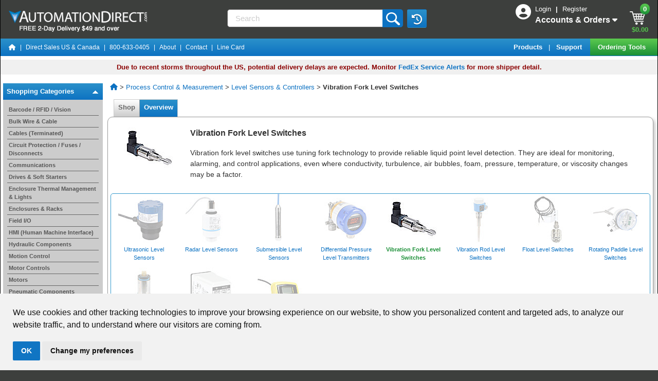

--- FILE ---
content_type: text/css
request_url: https://www.automationdirect.com/css/adcVideoSupport-8f3e59c57e7594029fcfa62134b67362.css
body_size: 540
content:
#adcVideoContainer{position:absolute;background-color:#FFF;border:2px solid #000;border-radius:5px;width:550px;max-width:90vw;height:auto;z-index:10000;padding:20px 5px;transition:all .3s ease-in;opacity:0}.adcVideoTitle{font-weight:bold;font-size:14px}.adcVideoClose{position:absolute;right:-15px;top:-15px;height:40px;width:40px;background-image:url("/images/icons/close-icon-large-black.png");background-size:40px;cursor:pointer;z-index:10003}.adcVideoClose .fa{color:#000;position:absolute;left:1.4px;top:1.25px}.opaqueBG{width:100%;height:100%;position:absolute;background:#333;z-index:999;top:0;left:0;opacity:.3}

--- FILE ---
content_type: text/javascript
request_url: https://www.automationdirect.com/js/adcVideoSupport-e3d6ad1ba0b4d3af765ccafe6c939223.js
body_size: 809
content:
$j(document).ready(function(){$j("#nav_content").prepend('<div id="adcVideoContainer" class="hidden"></div>');$j(".adcVideo").on("click",function(a){a.preventDefault();$j("#nav_content").prepend('<div class="opaqueBG"></div>');$j(".opaqueBG").css("width",$j("html").width());$j(".opaqueBG").css("height",$j("html").height());$j(".opaqueBG").css("left","-"+$j(".opaqueBG").offset().left+"px");$j("#adcVideoContainer").hasClass("hidden")?(setTimeout(function(){$j(document).on("click",documentClickHandler)},
300),$j("#adcVideoContainer").html('<div class="adcVideoClose" onclick="closeVideo()"></div><div class="embed-responsive embed-responsive-16by9"><iframe class="embed-responsive-item" src="'+a.currentTarget.href+'" allowfullscreen="allowfullscreen"></iframe></div><p class="adcVideoTitle mt-4 mb-0 text-center">'+a.currentTarget.innerText+"</div>"),$j("#adcVideoContainer").css("top",$j(window).height()*.25+$j("html").scrollTop()+"px"),$j("#nav_content_wrapper").length!==0?$j("#adcVideoContainer").css("left",
($j("#nav_content_wrapper").width()-$j("#adcVideoContainer").width())/2+"px"):$j("#adcVideoContainer").css("left",($j(".stdtext").width()-$j("#adcVideoContainer").width())/2+10+"px"),$j("#adcVideoContainer").removeClass("hidden"),$j("#adcVideoContainer").css("opacity","1")):closeVideo()})});
function closeVideo(){$j(document).unbind("click",documentClickHandler);$j("#adcVideoContainer").css("opacity","0");setTimeout(function(){$j(".opaqueBG").remove();$j("#adcVideoContainer").addClass("hidden");$j("#adcVideoContainer").html("")},300)}function documentClickHandler(a){!a.target.id!="adcVideoContainer"&&$j(a.target).parents("#adcVideoContainer").length||closeVideo()};


--- FILE ---
content_type: text/javascript
request_url: https://www.automationdirect.com/js/overviewRedesign-b69733f8cf2cb9ea136388bd5893faf1.js
body_size: 2453
content:
var screenWidth,productPanels,mainContents,secContents,productsPerRow,numOfRows;
function addReadLess(f){f=parseInt(f.id);for(var e=0,h=0;h<numOfRows;h++){var c=h*productsPerRow,k=c+productsPerRow-1;if(c<=f&&f<=k){for(var d=c;d<k+1;d++){$j(mainContents[d]).css("height","auto");var g=$j(mainContents[d]).innerHeight()+50;g>e&&(e=g)}for(d=c;d<k+1;d++){$j(mainContents[d]).css("height",e+"px");c=$j(secContents[d]).innerHeight();for(g=0;g<$j(".read-more").length;g++)productPanels[d]&&$j(".read-more")[g].id==d&&$j(".read-more")[g].remove();productPanels[d]&&$j(productPanels[d]).append(`
                        <div class='read-less'
                            style='bottom: ${c+"px"}; width: ${productPanels[d].clientWidth+"px"};'
                            id="${d}"
                            onclick="addReadMoresToRow(this)">
                            Read Less...
                        </div>
                    `)}}}}
function addReadMoresToRow(f){f=parseInt(f.id);for(var e=0,h=0;h<numOfRows;h++){var c=h*productsPerRow,k=c+productsPerRow-1;if(c<=f&&f<=k){for(var d=c;d<k+1;d++){$j(mainContents[d]).css("height","auto");var g=$j(mainContents[d]).innerHeight();g>e&&(e=g)}for(d=c;d<k+1;d++){c=$j(mainContents[d]).innerHeight()>643;$j(mainContents[d]).css("height","643px");for(g=0;g<$j(".read-less").length;g++)productPanels[d]&&$j(".read-less")[g].id==d&&$j(".read-less")[g].remove();g=$j(secContents[d]).innerHeight();productPanels[d]&&
c&&$j(productPanels[d]).append(`
                        <div class='read-more'
                            style='bottom: ${g+"px"}; width: ${productPanels[d].clientWidth+"px"};'
                            id="${d}"
                            onclick="addReadLess(this)">
                            Read More...
                        </div>
                    `)}}}}function setNumOfRows(){productsPerRow=1;screenWidth>1199?productsPerRow=4:screenWidth>991?productsPerRow=3:screenWidth>767&&(productsPerRow=2);numOfRows=Math.ceil(productPanels.length/productsPerRow)}
function addReadMores(){$j(".prod-main").removeAttr("style");var f=$j(".read-more"),e=$j(".read-less");f.length&&f.remove();e.length&&e.remove();for(f=0;f<numOfRows;f++){var h=!1;for(e=1;e<productsPerRow+1;e++){var c=f*productsPerRow+e-1;$j(mainContents[c]).css("padding-bottom",$j(secContents[c]).innerHeight()+"px");$j(mainContents[c]).innerHeight()>643&&(h=!0)}if(h)for(e=1;e<productsPerRow+1;e++){if(c=f*productsPerRow+e-1,productPanels[c]){let k=$j(mainContents[c]).innerHeight()>643;h=$j(secContents[c]).innerHeight();
$j(mainContents[c]).css("height","643px");$j(mainContents[c]).css("overflow","hidden");k&&$j(productPanels[c]).append(`
                            <div class='read-more'
                                style='bottom: ${h+"px"}; width: ${productPanels[c].clientWidth+"px"};'
                                onclick="addReadLess(this)"
                                id="${c}">
                                Read More...
                            </div>
                        `)}}else{h=0;for(e=1;e<productsPerRow+1;e++)c=f*productsPerRow+e-1,mainContents[c]&&$j(mainContents[c]).innerHeight()>h&&(h=$j(mainContents[c]).innerHeight());for(e=1;e<productsPerRow+1;e++)c=f*productsPerRow+e-1,mainContents[c]&&$j(mainContents[c]).css("height",h+"px")}}}
const docReadyFunction=function(){function f(a,b){$j(a.outer).css("height","680px").css("overflow","hidden");$j(b.outer).css("height","680px").css("overflow","hidden");a.main.clientHeight>643&&($j(a.main).css("height",680-a.secondary.clientHeight-37+"px").css("overflow","hidden"),$j(a.outer).append("<div class='read-more' style='bottom: "+a.secondary.clientHeight+"px; width: "+(a.outer.clientWidth-20)+"px;'>Read More...</div>"),$j($j(a.outer).children()[2]).on("click",function(l){$j(a.main).css("height",
"auto");$j(b.main).css("height","auto");$j(a.outer).children().length===3&&$j(a.outer).children()[2].remove();$j(b.outer).children().length===3&&$j(b.outer).children()[2].remove();a.main.clientHeight>b.main.clientHeight?($j(a.outer).css("height","auto"),$j(b.outer).css("height",a.main.clientHeight+"px")):($j(b.outer).css("height","auto"),$j(a.outer).css("height",b.main.clientHeight+"px"));a.main.clientHeight>680&&e(a);b.main.clientHeight>680&&e(b)}));b.main.clientHeight>643&&($j(b.main).css("height",
680-b.secondary.clientHeight-37+"px").css("overflow","hidden"),$j(b.outer).append("<div class='read-more' style='bottom: "+b.secondary.clientHeight+"px; width: "+(b.outer.clientWidth-20)+"px;'>Read More...</div>"),$j($j(b.outer).children()[2]).on("click",function(l){$j(a.main).css("height","auto");$j(b.main).css("height","auto");$j(a.outer).children().length===3&&$j(a.outer).children()[2].remove();$j(b.outer).children().length===3&&$j(b.outer).children()[2].remove();a.main.clientHeight>b.main.clientHeight?
($j(a.outer).css("height","auto"),$j(b.outer).css("height",a.main.clientHeight+"px")):b.main.clientHeight>a.main.clientHeight?($j(b.outer).css("height","auto"),$j(a.outer).css("height",b.main.clientHeight+"px")):($j(a.outer).css("height","auto"),$j(b.outer).css("height","auto"));a.main.clientHeight>680&&e(a);b.main.clientHeight>680&&e(b)}));oc=$j("#overviewContent").position().top+$j("#overviewContent").height()}function e(a){$j(a.outer).append("<div class='read-less' style='bottom: "+a.secondary.clientHeight+
"px; width: "+a.main.clientWidth+"px;'>Read Less...</div>");$j(a.main).css("height",a.main.clientHeight+37+"px");$j($j(a.outer).children()[2]).on("click",function(b){var l={outer:$j(b.target).parent().parent().parent()[0].children[0].children[0],main:$j(b.target).parent().parent().parent()[0].children[0].children[0].children[0],secondary:$j(b.target).parent().parent().parent()[0].children[0].children[0].children[1]};b={outer:$j(b.target).parent().parent().parent()[0].children[1].children[0],main:$j(b.target).parent().parent().parent()[0].children[1].children[0].children[0],
secondary:$j(b.target).parent().parent().parent()[0].children[1].children[0].children[1]};$j(l.outer).children().length===3&&$j(l.outer).children()[2].remove();$j(b.outer).children().length===3&&$j(b.outer).children()[2].remove();f(l,b)});oc=$j("#overviewContent").position().top+$j("#overviewContent").height()}function h(){$j(".row").each(function(){if($j(this)[0].children.length===2&&!$j(this).hasClass("no-read-more")&&$j(this)[0].children[0].children[0].classList[0]==="more-info"){var a=$j($j(this)[0].children[0].children[0]),
b=$j($j(this)[0].children[1].children[0]);a[0].clientHeight>555||b[0].clientHeight>555?c(a,b):(a[0].clientHeight>b[0].clientHeight?$j(b).css("height",a[0].clientHeight):$j(a).css("height",b[0].clientHeight),oc=$j("#overviewContent").position().top+$j("#overviewContent").height())}})}function c(a,b){$j($j(a)[0].children[0]).css("height","auto");$j($j(b)[0].children[0]).css("height","auto");$j(a).css("height","auto");$j(b).css("height","auto");a[0].clientHeight>555&&($j($j(a)[0].children[0]).css("height",
"518px").css("overflow","hidden"),a.append("<div class='read-more-t2' style='width: "+a[0].clientWidth+"px'>Read More...</div>"));b[0].clientHeight>555&&($j($j(b)[0].children[0]).css("height","518px").css("overflow","hidden"),b.append("<div class='read-more-t2' style='width: "+a[0].clientWidth+"px'>Read More...</div>"));$j(a).css("height","555px").css("overflow","hidden");$j(b).css("height","555px").css("overflow","hidden");$j(".read-more-t2").on("click",function(){$j($j(a)[0].children).length===
2&&$j($j(a)[0].children[1]).remove();$j($j(b)[0].children).length===2&&$j($j(b)[0].children[1]).remove();k(a,b)});oc=$j("#overviewContent").position().top+$j("#overviewContent").height()}function k(a,b){$j($j(a)[0].children[0]).css("height","auto");$j($j(b)[0].children[0]).css("height","auto");$j($j(a)[0].children[0])[0].clientHeight>$j($j(b)[0].children[0])[0].clientHeight?($j(a).css("height",$j($j(a)[0].children[0])[0].clientHeight+50+"px"),$j(b).css("height",$j($j(a)[0].children[0])[0].clientHeight+
50+"px")):($j(a).css("height",$j($j(b)[0].children[0])[0].clientHeight+50+"px"),$j(b).css("height",$j($j(b)[0].children[0])[0].clientHeight+50+"px"));a.append("<div class='read-less-t2' style='width: "+a[0].clientWidth+"px'>Read Less...</div>");b.append("<div class='read-less-t2' style='width: "+a[0].clientWidth+"px'>Read Less...</div>");$j(".read-less-t2").on("click",function(){$j($j(a)[0].children).length===2&&$j($j(a)[0].children[1]).remove();$j($j(b)[0].children).length===2&&$j($j(b)[0].children[1]).remove();
c(a,b)});oc=$j("#overviewContent").position().top+$j("#overviewContent").height()}function d(){var a=$j("#text-cutoff")[0].offsetTop;$j(".main-info").css("height",a+29+"px").css("overflow","hidden");$j("<div class='read-more-sc'>Read More...</div>").insertBefore("#text-cutoff");$j(".read-more-sc").on("click",function(b){$j(b.target).remove();g()});oc=$j("#overviewContent").position().top+$j("#overviewContent").height()}function g(){$j(".main-info").css("height",p+29+"px");$j(".main-info").append("<div class='read-less-sc'>Read Less...</div>");
$j(".read-less-sc").on("click",function(a){$j(a.target).remove();d()});oc=$j("#overviewContent").position().top+$j("#overviewContent").height()}function n(){var a=$j(".droplist");a.css("opacity")==0?(a.css("opacity","100"),a.css("z-index","9999"),a.addClass("visible")):(a.css("opacity","0"),a.css("z-index","-1"),a.removeClass("visible"))}screenWidth=window.innerWidth;productPanels=$j(".products .prod");mainContents=$j(".products .prod-main");secContents=$j(".products .prod-sec");if(screenWidth>767){if(typeof $j("#text-cutoff")[0]===
"object"){var p=$j(".main-info")[0].clientHeight;d()}if($j(".container").hasClass("not-updated-for-fullscreen")){for(var m=0;m<$j(".prod-main").length;m++)$j($j(".prod-main")[m]).css("padding-bottom",$j($j(".prod-sec")[m]).innerHeight()+"px");$j(".products .row").each(function(){if($j(this)[0].children.length===2&&$j($j(this)[0].children[0].children[0]).hasClass("prod")){var a={htmlObject:$j($j(this)[0].children[0].children[0]),outer:$j($j(this)[0].children[0].children[0])[0],main:$j($j(this)[0].children[0].children[0].children[0])[0],
secondary:$j($j(this)[0].children[0].children[0].children[1])[0]},b={htmlObject:$j($j(this)[0].children[1].children[0]),outer:$j($j(this)[0].children[1].children[0])[0],main:$j($j(this)[0].children[1].children[0].children[0])[0],secondary:$j($j(this)[0].children[1].children[0].children[1])[0]};var l=a.outer.clientHeight>680||b.outer.clientHeight>680?!0:!1;l&&!$j(this).hasClass("no-read-more")?f(a,b):a.htmlObject.hasClass("prod")&&(a.htmlObject.innerHeight()>b.htmlObject.innerHeight()?b.htmlObject.css("height",
a.htmlObject.innerHeight()):a.htmlObject.css("height",b.htmlObject.innerHeight()))}})}else $j(".container").hasClass("template2")?h():(setNumOfRows(),$j(".container").hasClass("no-read-mores")||addReadMores())}$j(window).on("resize",function(){if(!$j(".container").hasClass("template2")&&!$j(".container").hasClass("not-updated-for-fullscreen"))if(screenWidth=window.innerWidth,setNumOfRows(),$j(".container").hasClass("no-read-mores")||addReadMores(),screenWidth>767)for(var a=0;a<productPanels.length;a++)$j(productPanels[a]).parent().removeAttr("style");
else for(a=0;a<productPanels.length;a++){var b=$j(".read-more"),l=$j(".read-less");$j(b[a])?$j(b[a]).remove():$j(l[a])&&$j(l[a]).remove();$j(mainContents[a]).css("height","auto");$j(mainContents[a]).css("padding-bottom","10px");$j(mainContents[a]).parent().removeAttr("style")}});$j(".dropbtn").click("on",function(){n()});$j(".droplink").click("on",function(a){$j(a.target).addClass("font-purple");n()});$j(document).click("on",function(a){a=$j(a.target);var b=$j(".droplist");!a.parents(".droplist").length&&
b.hasClass("visible")&&n()})};


--- FILE ---
content_type: text/javascript
request_url: https://www.automationdirect.com/js/solr/core/AbstractManager-7abeaef5d8f6820188c072578602ad9d.js
body_size: 627
content:
AjaxSolr.AbstractManager=AjaxSolr.Class.extend({solrUrl:"http://localhost:8983/solr/",proxyUrl:null,servlet:"select",response:{},widgets:{},store:null,initialized:!1,init:function(){this.initialized=!0;this.store===null&&this.setStore(new AjaxSolr.ParameterStore);this.store.load(!1);for(var a in this.widgets)this.widgets[a].init();this.store.init()},setStore:function(a){a.manager=this;this.store=a},addWidget:function(a){a.manager=this;this.widgets[a.id]=a},doRequest:function(a,b){this.initialized===
!1&&this.init();a!==void 0&&this.store.get("start").val(a);b===void 0&&(b=this.servlet);this.store.save();for(var c in this.widgets)this.widgets[c].beforeRequest();this.executeRequest(b)},executeRequest:function(a){throw"Abstract method executeRequest must be overridden in a subclass.";},handleResponse:function(a){this.response=a;for(var b in this.widgets)this.widgets[b].afterRequest()}});
